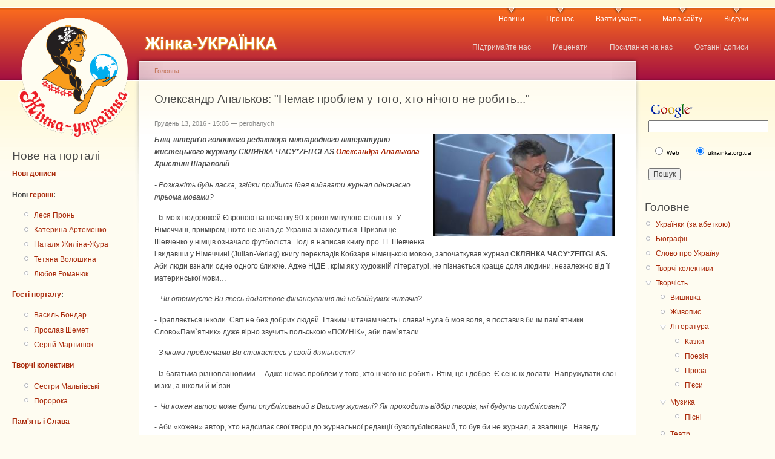

--- FILE ---
content_type: text/html; charset=utf-8
request_url: http://www.ukrainka.org.ua/node/7512
body_size: 9107
content:
<!DOCTYPE html PUBLIC "-//W3C//DTD XHTML 1.0 Strict//EN"
  "http://www.w3.org/TR/xhtml1/DTD/xhtml1-strict.dtd">
<html xmlns="http://www.w3.org/1999/xhtml" xml:lang="uk" lang="uk" dir="ltr">
  <head>
<meta http-equiv="Content-Type" content="text/html; charset=utf-8" />
    <meta http-equiv="Content-Type" content="text/html; charset=utf-8" />
<script type='text/javascript' src='//s7.addthis.com/js/250/addthis_widget.js#async=1'></script>
<link rel="shortcut icon" href="/sites/default/files/garland_favicon.PNG" type="image/x-icon" />
    <title>Олександр Апальков: &quot;Немає проблем у того, хто нічого не робить...&quot; | Жінка-УКРАЇНКА</title>
    <link type="text/css" rel="stylesheet" media="all" href="/files/css/css_8880bb9537f9a58a61df036136bfc16f.css" />
<link type="text/css" rel="stylesheet" media="print" href="/files/css/css_e6aa2223f546643fbc1fc40c213ff942.css" />
    <script type="text/javascript" src="/files/js/js_2676c8533df1a6bc9b7e099365fca028.js"></script>
<script type="text/javascript">
<!--//--><![CDATA[//><!--
jQuery.extend(Drupal.settings, { "basePath": "/", "addthis": { "config_default": { "services_toolbox": "", "services_compact": "", "services_expanded": "", "ui_cobrand": "", "ui_header_color": "#000000", "ui_header_background": "#FFFFFF", "ui_click": 0, "ui_delay": "", "ui_use_addressbook": true, "pubid": "xa-4e2cfd1147868c4e", "data_track_clickback": true, "data_ga_tracker": 0, "ui_use_css": true, "data_use_cookies": true, "ui_language": "uk", "data_use_flash": true }, "share_default": { "templates": { "twitter": "" } } } });
//--><!]]>
</script>
<script type="text/javascript">
<!--//--><![CDATA[//><!--
addthis_config = Drupal.settings.addthis.config_default; addthis_share = Drupal.settings.addthis.share_default;
//--><!]]>
</script>
    <!--[if lt IE 7]>
      <link type="text/css" rel="stylesheet" media="all" href="/themes/garland/fix-ie.css" />    <![endif]-->
  </head>
  <body class="sidebars">

<!-- Layout -->
  <div id="header-region" class="clear-block"></div>

    <div id="wrapper">
    <div id="container" class="clear-block">

      <div id="header">
        <div id="logo-floater">
        <h1><a href="/" title="Жінка-УКРАЇНКА"><img src="/files/garland_logo.png" alt="Жінка-УКРАЇНКА" id="logo" /><span>Жінка-УКРАЇНКА</span></a></h1>        </div>

                  <ul class="links primary-links"><li class="menu-494 first"><a href="/news" title="Культурно-мистецькі новини ">Новини</a></li>
<li class="menu-208"><a href="/about" title="Про нас">Про нас</a></li>
<li class="menu-305"><a href="/welcome" title="Як узяти участь">Взяти участь</a></li>
<li class="menu-210"><a href="/sitemenu" title="">Мапа сайту</a></li>
<li class="menu-345 last"><a href="/reviews2" title="Відгуки про портал">Відгуки</a></li>
</ul>                          <ul class="links secondary-links"><li class="menu-526 first"><a href="/donate" title="Підтримайте проект">Підтримайте нас</a></li>
<li class="menu-444"><a href="/credits" title="Друзі веб-порталу «Жінка–УКРАЇНКА»">Меценати</a></li>
<li class="menu-391"><a href="/trackback" title="Публікації про наш портал">Посилання на нас</a></li>
<li class="menu-118 last"><a href="/tracker" title="">Останні дописи</a></li>
</ul>        
      </div> <!-- /header -->

              <div id="sidebar-left" class="sidebar">
                    <div id="block-block-6" class="clear-block block block-block">


  <div class="content"><p>&nbsp;</p>

<p>&nbsp;</p>
</div>
</div>
<div id="block-block-4" class="clear-block block block-block">

  <h2>Нове на порталі</h2>

  <div class="content"><p><strong><a href="/tracker">Нові дописи</a></strong></p>
<p><strong>Нові&nbsp;<a href="/persons">героїні</a>:</strong></p>
<ul>
<li><a href="/lesia-pron">Леся Пронь</a></li>
<li><a href="/kateryna-artemenko">Катерина Артеменко</a></li>
<li><a href="/natalya-zhylina-zhura">Наталя Жиліна-Жура</a></li>
<li><a href="/tetyana-voloshyna">Тетяна Волошина</a></li>
<li><a href="/lyubov-romanyuk">Любов Романюк</a></li>
</ul>
<p><a href="/mariya-kosyan" style="line-height: 20.4px;">​</a><a href="/iryna-bondar" style="line-height: 20.4px;">​</a><a href="/natalka-poklad" style="line-height: 20.3999996185303px;">​</a><strong><a href="/men">Гості порталу</a>:</strong></p>
<ul>
<li><a href="/vasyl-bondar">Василь Бондар</a></li>
<li><a href="/yaroslav-shemet">Ярослав Шемет</a></li>
<li><a href="/serhiy-martynyuk">Сергій Мартинюк</a></li>
</ul>
<p><strong><a href="/teams">Творчі колективи</a></strong></p>
<ul>
<li>
<div><a href="/malgivski-sisters">Сестри Мальгівські</a></div>
</li>
<li>
<div><a href="/pororoka">Поророка</a></div>
</li>
</ul>
<p><strong><a href="/memory-and-glory">Пам&#39;ять і Слава</a></strong></p>
<p><a href="/word-is-weapon"><strong>Слово &ndash; зброя</strong></a></p>
<p><a href="/svicha-do-slova"><strong>Свіча до слова</strong></a></p>
<p><a href="/horlytsya-talents"><strong>&laquo;Горлиця&raquo;</strong></a></p>
<p><strong><a href="/welcome">Взяти участь</a></strong></p>
</div>
</div>
<div id="block-block-11" class="clear-block block block-block">

  <h2>Творчий марафон</h2>

  <div class="content"><ul>
<li><a href="/word-is-weapon">Слово &ndash; зброя!</a></li>
</ul>
</div>
</div>
<div id="block-statistics-0" class="clear-block block block-statistics">

  <h2>Популярний вміст</h2>

  <div class="content"><div class="item-list"><h3>Сьогодні:</h3><ul><li class="first"><a href="/node/6016">Новий масштабний проект знань «Інтелектуальні дискусії» - в дії! (фото, відео)</a></li>
<li><a href="/node/7689">Вірші Тараса Шевченка, присвячені коханим жінкам.</a></li>
<li class="last"><a href="/node/9495">Тепла історія про дім, війну і щастя бути разом</a></li>
</ul></div><br /><div class="item-list"><h3>Останні перегляди:</h3><ul><li class="first"><a href="/node/6599">На батьківщині трьох поетів</a></li>
<li><a href="/node/7463">В Україну приїхала відома азербайджанська поетеса Кенуль Ариф</a></li>
<li class="last"><a href="/node/7957">Марко Терен</a></li>
</ul></div></div>
</div>
<div id="block-block-3" class="clear-block block block-block">


  <div class="content"><!-- Rating@Mail.ru counter -->
<script type="text/javascript">//<![CDATA[
var _tmr = _tmr || [];
_tmr.push({id: "2411416", type: "pageView", start: (new Date()).getTime()});
(function (d, w) {
   var ts = d.createElement("script"); ts.type = "text/javascript"; ts.async = true;
   ts.src = (d.location.protocol == "https:" ? "https:" : "http:") + "//top-fwz1.mail.ru/js/code.js";
   var f = function () {var s = d.getElementsByTagName("script")[0]; s.parentNode.insertBefore(ts, s);};
   if (w.opera == "[object Opera]") { d.addEventListener("DOMContentLoaded", f, false); } else { f(); }
})(document, window);
//]]></script><noscript><div style="position:absolute;left:-10000px;">
<img src="//top-fwz1.mail.ru/counter?id=2411416;js=na" style="border:0;" height="1" width="1" alt="Рейтинг@Mail.ru" />
</div></noscript>
<!-- //Rating@Mail.ru counter --></div>
</div>
        </div>
      
      <div id="center"><div id="squeeze"><div class="right-corner"><div class="left-corner">
          <div class="breadcrumb"><a href="/">Головна</a></div>                              <h2>Олександр Апальков: &quot;Немає проблем у того, хто нічого не робить...&quot;</h2>                                                  <div class="clear-block">
            <div id="node-7512" class="node">

<div class="picture">
  </div>


      <span class="submitted">Грудень 13, 2016 - 15:06 — perohanych</span>
  
  <div class="content clear-block">
    <p><em><strong><img alt="" src="/files/mqdefault.jpg" style="float:right; height:169px; margin-left:10px; margin-right:10px; width:300px" />Бліц-інтерв&#39;</strong><strong>ю</strong><strong> головного редактора міжнародного літературно-мистецького журналу СКЛЯНКА ЧАСУ*ZEITGLAS <a href="/node/645">Олександра Апалькова</a> Христині Шараповій&nbsp;</strong></em></p>
<p><em>- Розкажіть будь ласка, звідки прийшла ідея видавати журнал одночасно трьома мовами?</em></p>
<p>- Із моїх подорожей Європою на початку 90-х років минулого століття. У Німеччині, приміром, ніхто не знав де Україна знаходиться. Призвище Шевченко у німців означало футболіста. Тоді я написав книгу про Т.Г.Шевченка і видавши у Німеччині (Julian-Verlag) книгу перекладів Кобзаря німецькою мовою, започаткував журнал <strong>СКЛЯНКА ЧАСУ*ZEITGLAS.&nbsp; </strong>Аби люди взнали одне одного ближче. Адже НІДЕ , крім як у художній літературі, не пізнається краще доля людини, незалежно від її материнської мови&hellip;</p>
<p><em>- &nbsp;Чи отримуєте Ви якесь додаткове фінансування від небайдужих читачів?</em></p>
<p>- Трапляється інколи. Світ не без добрих людей. І таким читачам честь і слава! Була б моя воля, я поставив би їм пам`ятники. Слово&laquo;Пам`ятник&raquo; дуже вірно звучить польською &laquo;ПОМНІК&raquo;, аби пам`ятали&hellip;</p>
<p><em>- З якими проблемами Ви стикаєтесь у своїй діяльності?</em></p>
<p>- Із багатьма різноплановими&hellip; Адже немає проблем у того, хто нічого не робить. Втім, це і добре. Є сенс їх долати. Напружувати свої мізки, а інколи й м`язи&hellip;</p>
<p><em>- &nbsp;Чи кожен автор може бути опублікований в Вашому журналі? Як проходить відбір творів, які будуть опубліковані?</em></p>
<p>- Аби &laquo;кожен&raquo; автор, хто надсилає свої твори до журнальної редакції бувопублікований, то був би не журнал, а звалище.&nbsp; Наведу приклад: наша редакція щоденно отримує понад 50 кореспонденцій (лише е-поштою), а ще Укрпошта і Нова Пошта доставляє із десяток рукописів&hellip;&nbsp; Я безмежно вдячний авторам, але вдячний і тим, хто мені допомагає з редакційними читками, листуванням, пересиланням тощо&hellip; Причому, все це робиться на безоплатних засадах<em>&hellip; &nbsp;</em></p>
<p>Я залюбки даю можливість публікацій на сторінках журналу молодим авторам. Людям літнім. Знаним і незнаним. Головне, аби рівень їх творів був високий (це означає: мав власний стиль, неповторність і щирість).</p>
<p><em>-&nbsp;Яку б оцінку Ви далі сучасному українському ринку літературних журналів? Чи проглядається покращення з початку Вашої роботи, чи навпаки, ринок йде на спад?</em></p>
<p>- Справжніх літературних журналів в Україні лишилося одиниці. Вони ніби степові вовки&hellip; Їх теба берегти. Літературний журнал і ринок &ndash; несумісні.&nbsp; Я ніколи не оглядався на ринкові тенденції у царині літературної журналістики. Це &ndash; заняття для нероб. А редактору слід робити&nbsp; свою справу. День у день. І саме ця справа має стати сенсом його життя. Може, тоді й прийде успіх журналу серед читачів&hellip;&nbsp;</p>
  </div>

  <div class="clear-block">
    <div class="meta">
          <div class="terms"><ul class="links inline"><li class="taxonomy_term_692 first"><a href="/news" rel="tag" title="">Новини</a></li>
<li class="taxonomy_term_145"><a href="/apalkov-oleksandr" rel="tag" title="">Апальков Олександр</a></li>
<li class="taxonomy_term_455 last"><a href="/interview" rel="tag" title="">Інтерв&#039;ю</a></li>
</ul></div>
        </div>

          <div class="links"><ul class="links inline"><li class="comment_forbidden first"></li>
<li class="addthis last"><span><a href="/" class="addthis_button" addthis:url="http://www.ukrainka.org.ua/node/7512" addthis:title="Олександр Апальков: &amp;quot;Немає проблем у того, хто нічого не робить...&amp;quot;"></a></span></li>
</ul></div>
      </div>

</div>
          </div>
                    <div id="footer"><p><a href="/user-agreement">Користувацька угода</a><a href="http://top.mail.ru/visits?id=2411416">. </a></p>
</div>
      </div></div></div></div> <!-- /.left-corner, /.right-corner, /#squeeze, /#center -->

              <div id="sidebar-right" class="sidebar">
                    <div id="block-block-5" class="clear-block block block-block">


  <div class="content"><form action="http://www.google.com.ua/custom" method="get" target="_top">
	<table border="0">
		<tbody>
			<tr>
				<td align="left" height="32" nowrap="nowrap" valign="top">
					<a href="http://www.google.com/"><img align="middle" alt="Google" border="0" src="http://www.google.com/logos/Logo_25wht.gif" /></a><br />
					<input name="domains" type="hidden" value="ukrainka.org.ua" /> <label for="sbi" style="display: none">Введіть умови пошуку</label> <input id="sbi" maxlength="255" name="q" size="26" type="text" value="" /></td>
			</tr>
			<tr>
				<td nowrap="nowrap">
					<table>
						<tbody>
							<tr>
								<td>
									<input id="ss0" name="sitesearch" type="radio" value="" /> <label for="ss0" title="Шукати в Інтернеті"><font color="black" size="-2">Web</font></label></td>
								<td>
									<input checked="checked" id="ss1" name="sitesearch" type="radio" value="ukrainka.org.ua" /> <label for="ss1" title="Пошук ukrainka.org.ua"><font color="black" size="-2">ukrainka.org.ua</font></label></td>
							</tr>
						</tbody>
					</table>
					<label for="sbb" style="display: none">Відправити форму пошуку</label> <input id="sbb" name="sa" type="submit" value="Пошук" /> <input name="client" type="hidden" value="pub-0763511057313415" /> <input name="forid" type="hidden" value="1" /> <input name="ie" type="hidden" value="UTF-8" /> <input name="oe" type="hidden" value="UTF-8" /> <input name="cof" type="hidden" value="GALT:#008000;GL:1;DIV:#336699;VLC:663399;AH:center;BGC:FFFFFF;LBGC:336699;ALC:0000FF;LC:0000FF;T:000000;GFNT:0000FF;GIMP:0000FF;LH:50;LW:99;L:http://ukrainka.org.ua/files/logo_ukrainka100x90.gif;S:http://ukrainka.org.ua;FORID:1" /> <input name="hl" type="hidden" value="uk" /></td>
			</tr>
		</tbody>
	</table>
</form>
<!-- SiteSearch Google --></div>
</div>
<div id="block-menu-menu-main-menu" class="clear-block block block-menu">

  <h2>Головне</h2>

  <div class="content"><ul class="menu"><li class="leaf first"><a href="/persons" title="Українки (за абеткою)">Українки (за абеткою)</a></li>
<li class="leaf"><a href="/bio" title="">Біографії</a></li>
<li class="leaf"><a href="/word-of-ukraine" title="">Слово про Україну</a></li>
<li class="leaf"><a href="/teams" title="Творчі колективи">Творчі колективи</a></li>
<li class="expanded"><a href="/art" title="">Творчість</a><ul class="menu"><li class="leaf first"><a href="/embroidery" title="">Вишивка</a></li>
<li class="leaf"><a href="/painting" title="">Живопис</a></li>
<li class="expanded"><a href="/literature" title="">Література</a><ul class="menu"><li class="leaf first"><a href="/fairy-tales" title="">Казки</a></li>
<li class="leaf"><a href="/poetry" title="">Поезія</a></li>
<li class="leaf"><a href="/prose" title="">Проза</a></li>
<li class="leaf last"><a href="/plays" title="">П&#039;єси</a></li>
</ul></li>
<li class="expanded"><a href="/music" title="">Музика</a><ul class="menu"><li class="leaf first last"><a href="/songs" title="">Пісні</a></li>
</ul></li>
<li class="leaf"><a href="/theater" title="">Театр</a></li>
<li class="collapsed last"><a href="/other-art" title="Інші види творчості">Інше</a></li>
</ul></li>
<li class="leaf"><a href="/video" title="">Відео</a></li>
<li class="leaf last"><a href="/notes" title="">Ноти</a></li>
</ul></div>
</div>
<div id="block-menu-menu-important" class="clear-block block block-menu">

  <h2>Важливе</h2>

  <div class="content"><ul class="menu"><li class="leaf first"><a href="/thoughts-aloud" title="">Думки вголос</a></li>
<li class="leaf"><a href="/interesting-stories" title="">Цікаві історії</a></li>
<li class="leaf"><a href="/photo-albums" title="">Фотоальбоми</a></li>
<li class="leaf"><a href="/receipts" title="Рецепти страв від талановитих, творчих, ініціативних берегинь">Смачного!</a></li>
<li class="leaf"><a href="/exhibitions" title="">Виставки</a></li>
<li class="leaf"><a href="/women-in-history" title="">Жінки в історії</a></li>
<li class="leaf"><a href="/calendar" title="Календар">Календар</a></li>
<li class="leaf"><a href="/new-books" title="">Книжкові новинки</a></li>
<li class="leaf"><a href="/cured-by-word" title="">Лікуємося словом</a></li>
<li class="leaf"><a href="/masterclass" title="">Майстер-класи</a></li>
<li class="leaf"><a href="/presentations" title="">Презентації</a></li>
<li class="expanded"><a href="/publications" title="Інтерв&#039;ю, нариси, статті про героїнь сайту">Публікації</a><ul class="menu"><li class="leaf first"><a href="/interview" title="">Інтерв&#039;ю</a></li>
<li class="leaf last"><a href="/reviews" title="">Рецензії</a></li>
</ul></li>
<li class="leaf"><a href="/schooling" title="">Шкільна освіта</a></li>
<li class="leaf last"><a href="/links" title="Посилання на корисні зовнішні ресурси">Посилання</a></li>
</ul></div>
</div>
<div id="block-menu-menu-periodics" class="clear-block block block-menu">

  <h2>Періодика</h2>

  <div class="content"><ul class="menu"><li class="leaf first"><a href="/borysthenes" title="">Журнал «Бористен»</a></li>
<li class="leaf"><a href="/literary-chernihiv" title="">Журнал «Літературний Чернігів»</a></li>
<li class="leaf last"><a href="/kultura-i-zhyttya" title="Архів газети «Культура і життя»">Газета «Культура і життя»</a></li>
</ul></div>
</div>
<div id="block-block-12" class="clear-block block block-block">


  <div class="content"><div id="fb-root"></div>
<script>(function(d, s, id) {
  var js, fjs = d.getElementsByTagName(s)[0];
  if (d.getElementById(id)) return;
  js = d.createElement(s); js.id = id;
  js.src = "//connect.facebook.net/uk_UA/sdk.js#xfbml=1&version=v2.0";
  fjs.parentNode.insertBefore(js, fjs);
}(document, 'script', 'facebook-jssdk'));</script>
<div class="fb-like-box" data-href="https://www.facebook.com/zhinka.ukrainka" data-width="200" data-colorscheme="light" data-show-faces="true" data-header="true" data-stream="false" data-show-border="true"></div>
</div>
</div>
<div id="block-block-10" class="clear-block block block-block">


  <div class="content"><div id="clustrmaps-widget"></div><script type="text/javascript">var _clustrmaps = {'url' : 'http://ukrainka.org.ua', 'user' : 1134373, 'server' : '2', 'id' : 'clustrmaps-widget', 'version' : 1, 'date' : '2014-03-03', 'lang' : 'en', 'corners' : 'square' };(function (){ var s = document.createElement('script'); s.type = 'text/javascript'; s.async = true; s.src = 'http://www2.clustrmaps.com/counter/map.js'; var x = document.getElementsByTagName('script')[0]; x.parentNode.insertBefore(s, x);})();</script><noscript><a href="http://www2.clustrmaps.com/user/fcf114f25"><img src="http://www2.clustrmaps.com/stats/maps-no_clusters/ukrainka.org.ua-thumb.jpg" alt="Locations of visitors to this page" /></a></noscript><a href='http://www.gotsitemonitor.com' target='_blank'><img src="https://cdn.gotsitemonitor.com/image/website_checked_gray.png" alt="Website Monitoring" border="0" width="80" height="15" /></a>
<script>
  (function(i,s,o,g,r,a,m){i['GoogleAnalyticsObject']=r;i[r]=i[r]||function(){
  (i[r].q=i[r].q||[]).push(arguments)},i[r].l=1*new Date();a=s.createElement(o),
  m=s.getElementsByTagName(o)[0];a.async=1;a.src=g;m.parentNode.insertBefore(a,m)
  })(window,document,'script','//www.google-analytics.com/analytics.js','ga');

  ga('create', 'UA-57406106-1', 'auto');
  ga('send', 'pageview');

</script>
</div>
</div>
<div id="block-block-14" class="clear-block block block-block">


  <div class="content"><script>
  (function(i,s,o,g,r,a,m){i['GoogleAnalyticsObject']=r;i[r]=i[r]||function(){
  (i[r].q=i[r].q||[]).push(arguments)},i[r].l=1*new Date();a=s.createElement(o),
  m=s.getElementsByTagName(o)[0];a.async=1;a.src=g;m.parentNode.insertBefore(a,m)
  })(window,document,'script','//www.google-analytics.com/analytics.js','ga');

  ga('create', 'UA-59737925-1', 'auto');
  ga('send', 'pageview');

</script></div>
</div>
        </div>
      
    </div> <!-- /container -->
  </div>
<!-- /layout -->

  <script type="text/javascript">
<!--//--><![CDATA[//><!--
if (typeof addthis != "undefined") {addthis.init();}
//--><!]]>
</script>
  </body>
</html>
